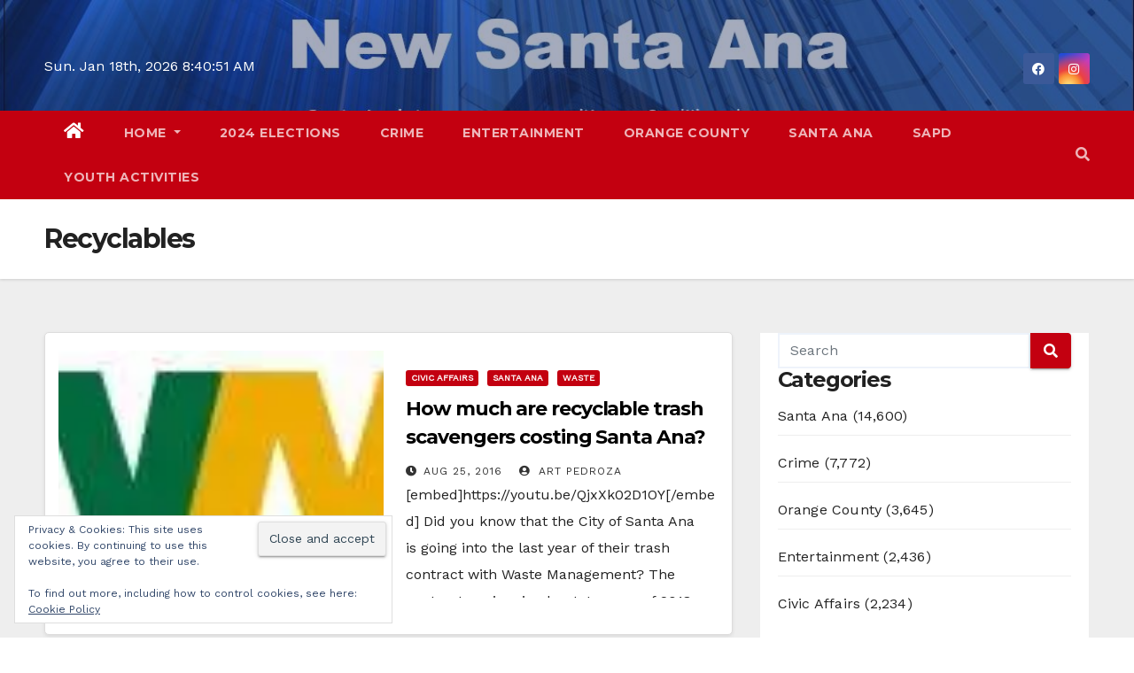

--- FILE ---
content_type: text/html; charset=utf-8
request_url: https://www.google.com/recaptcha/api2/aframe
body_size: 269
content:
<!DOCTYPE HTML><html><head><meta http-equiv="content-type" content="text/html; charset=UTF-8"></head><body><script nonce="OGHsYtw1iGFcH5YRZZVVhA">/** Anti-fraud and anti-abuse applications only. See google.com/recaptcha */ try{var clients={'sodar':'https://pagead2.googlesyndication.com/pagead/sodar?'};window.addEventListener("message",function(a){try{if(a.source===window.parent){var b=JSON.parse(a.data);var c=clients[b['id']];if(c){var d=document.createElement('img');d.src=c+b['params']+'&rc='+(localStorage.getItem("rc::a")?sessionStorage.getItem("rc::b"):"");window.document.body.appendChild(d);sessionStorage.setItem("rc::e",parseInt(sessionStorage.getItem("rc::e")||0)+1);localStorage.setItem("rc::h",'1768725649539');}}}catch(b){}});window.parent.postMessage("_grecaptcha_ready", "*");}catch(b){}</script></body></html>